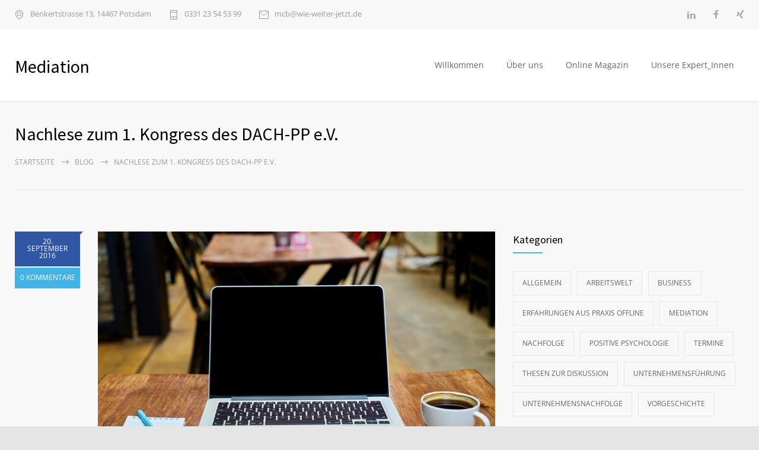

--- FILE ---
content_type: text/html; charset=UTF-8
request_url: https://starke-entscheidung-mediation.de/positive-psychologie/nachlese-zum-1-kongress-des-dach-pp-e-v
body_size: 17881
content:
<!DOCTYPE html>
<html lang="de">
		<head>
		<!--meta-->
		<meta http-equiv="content-type" content="text/html; charset=UTF-8" />
		<meta name="generator" content="WordPress 6.0.11" />
		<meta name="viewport" content="width=device-width, initial-scale=1, maximum-scale=1" />
		<meta name="description" content="" />
		<meta name="format-detection" content="telephone=no" />
		<!--style-->
		<link rel="alternate" type="application/rss+xml" title="RSS 2.0" href="https://starke-entscheidung-mediation.de/feed">
		<link rel="pingback" href="https://starke-entscheidung-mediation.de/xmlrpc.php" />
					<link rel="shortcut icon" href="https://starke-entscheidung-mediation.de/wp-content/themes/medicenter/images/favicon.ico" />
					<title>Nachlese zum 1. Kongress des DACH-PP e.V. &#8211; Starke Entscheidung Mediation</title>
<meta name='robots' content='max-image-preview:large' />

<link rel='dns-prefetch' href='//s.w.org' />
<link rel="alternate" type="application/rss+xml" title="Starke Entscheidung Mediation &raquo; Feed" href="https://starke-entscheidung-mediation.de/feed" />
<link rel="alternate" type="application/rss+xml" title="Starke Entscheidung Mediation &raquo; Kommentar-Feed" href="https://starke-entscheidung-mediation.de/comments/feed" />
<link rel="alternate" type="application/rss+xml" title="Starke Entscheidung Mediation &raquo; Nachlese zum 1. Kongress des DACH-PP e.V.-Kommentar-Feed" href="https://starke-entscheidung-mediation.de/positive-psychologie/nachlese-zum-1-kongress-des-dach-pp-e-v/feed" />
<script type="text/javascript">
window._wpemojiSettings = {"baseUrl":"https:\/\/s.w.org\/images\/core\/emoji\/14.0.0\/72x72\/","ext":".png","svgUrl":"https:\/\/s.w.org\/images\/core\/emoji\/14.0.0\/svg\/","svgExt":".svg","source":{"concatemoji":"https:\/\/starke-entscheidung-mediation.de\/wp-includes\/js\/wp-emoji-release.min.js?ver=6.0.11"}};
/*! This file is auto-generated */
!function(e,a,t){var n,r,o,i=a.createElement("canvas"),p=i.getContext&&i.getContext("2d");function s(e,t){var a=String.fromCharCode,e=(p.clearRect(0,0,i.width,i.height),p.fillText(a.apply(this,e),0,0),i.toDataURL());return p.clearRect(0,0,i.width,i.height),p.fillText(a.apply(this,t),0,0),e===i.toDataURL()}function c(e){var t=a.createElement("script");t.src=e,t.defer=t.type="text/javascript",a.getElementsByTagName("head")[0].appendChild(t)}for(o=Array("flag","emoji"),t.supports={everything:!0,everythingExceptFlag:!0},r=0;r<o.length;r++)t.supports[o[r]]=function(e){if(!p||!p.fillText)return!1;switch(p.textBaseline="top",p.font="600 32px Arial",e){case"flag":return s([127987,65039,8205,9895,65039],[127987,65039,8203,9895,65039])?!1:!s([55356,56826,55356,56819],[55356,56826,8203,55356,56819])&&!s([55356,57332,56128,56423,56128,56418,56128,56421,56128,56430,56128,56423,56128,56447],[55356,57332,8203,56128,56423,8203,56128,56418,8203,56128,56421,8203,56128,56430,8203,56128,56423,8203,56128,56447]);case"emoji":return!s([129777,127995,8205,129778,127999],[129777,127995,8203,129778,127999])}return!1}(o[r]),t.supports.everything=t.supports.everything&&t.supports[o[r]],"flag"!==o[r]&&(t.supports.everythingExceptFlag=t.supports.everythingExceptFlag&&t.supports[o[r]]);t.supports.everythingExceptFlag=t.supports.everythingExceptFlag&&!t.supports.flag,t.DOMReady=!1,t.readyCallback=function(){t.DOMReady=!0},t.supports.everything||(n=function(){t.readyCallback()},a.addEventListener?(a.addEventListener("DOMContentLoaded",n,!1),e.addEventListener("load",n,!1)):(e.attachEvent("onload",n),a.attachEvent("onreadystatechange",function(){"complete"===a.readyState&&t.readyCallback()})),(e=t.source||{}).concatemoji?c(e.concatemoji):e.wpemoji&&e.twemoji&&(c(e.twemoji),c(e.wpemoji)))}(window,document,window._wpemojiSettings);
</script>
<style type="text/css">
img.wp-smiley,
img.emoji {
	display: inline !important;
	border: none !important;
	box-shadow: none !important;
	height: 1em !important;
	width: 1em !important;
	margin: 0 0.07em !important;
	vertical-align: -0.1em !important;
	background: none !important;
	padding: 0 !important;
}
</style>
	<link rel='stylesheet' id='wp-block-library-css'  href='https://starke-entscheidung-mediation.de/wp-includes/css/dist/block-library/style.min.css?ver=6.0.11' type='text/css' media='all' />
<style id='wp-block-library-theme-inline-css' type='text/css'>
.wp-block-audio figcaption{color:#555;font-size:13px;text-align:center}.is-dark-theme .wp-block-audio figcaption{color:hsla(0,0%,100%,.65)}.wp-block-code{border:1px solid #ccc;border-radius:4px;font-family:Menlo,Consolas,monaco,monospace;padding:.8em 1em}.wp-block-embed figcaption{color:#555;font-size:13px;text-align:center}.is-dark-theme .wp-block-embed figcaption{color:hsla(0,0%,100%,.65)}.blocks-gallery-caption{color:#555;font-size:13px;text-align:center}.is-dark-theme .blocks-gallery-caption{color:hsla(0,0%,100%,.65)}.wp-block-image figcaption{color:#555;font-size:13px;text-align:center}.is-dark-theme .wp-block-image figcaption{color:hsla(0,0%,100%,.65)}.wp-block-pullquote{border-top:4px solid;border-bottom:4px solid;margin-bottom:1.75em;color:currentColor}.wp-block-pullquote__citation,.wp-block-pullquote cite,.wp-block-pullquote footer{color:currentColor;text-transform:uppercase;font-size:.8125em;font-style:normal}.wp-block-quote{border-left:.25em solid;margin:0 0 1.75em;padding-left:1em}.wp-block-quote cite,.wp-block-quote footer{color:currentColor;font-size:.8125em;position:relative;font-style:normal}.wp-block-quote.has-text-align-right{border-left:none;border-right:.25em solid;padding-left:0;padding-right:1em}.wp-block-quote.has-text-align-center{border:none;padding-left:0}.wp-block-quote.is-large,.wp-block-quote.is-style-large,.wp-block-quote.is-style-plain{border:none}.wp-block-search .wp-block-search__label{font-weight:700}:where(.wp-block-group.has-background){padding:1.25em 2.375em}.wp-block-separator.has-css-opacity{opacity:.4}.wp-block-separator{border:none;border-bottom:2px solid;margin-left:auto;margin-right:auto}.wp-block-separator.has-alpha-channel-opacity{opacity:1}.wp-block-separator:not(.is-style-wide):not(.is-style-dots){width:100px}.wp-block-separator.has-background:not(.is-style-dots){border-bottom:none;height:1px}.wp-block-separator.has-background:not(.is-style-wide):not(.is-style-dots){height:2px}.wp-block-table thead{border-bottom:3px solid}.wp-block-table tfoot{border-top:3px solid}.wp-block-table td,.wp-block-table th{padding:.5em;border:1px solid;word-break:normal}.wp-block-table figcaption{color:#555;font-size:13px;text-align:center}.is-dark-theme .wp-block-table figcaption{color:hsla(0,0%,100%,.65)}.wp-block-video figcaption{color:#555;font-size:13px;text-align:center}.is-dark-theme .wp-block-video figcaption{color:hsla(0,0%,100%,.65)}.wp-block-template-part.has-background{padding:1.25em 2.375em;margin-top:0;margin-bottom:0}
</style>
<style id='global-styles-inline-css' type='text/css'>
body{--wp--preset--color--black: #000000;--wp--preset--color--cyan-bluish-gray: #abb8c3;--wp--preset--color--white: #ffffff;--wp--preset--color--pale-pink: #f78da7;--wp--preset--color--vivid-red: #cf2e2e;--wp--preset--color--luminous-vivid-orange: #ff6900;--wp--preset--color--luminous-vivid-amber: #fcb900;--wp--preset--color--light-green-cyan: #7bdcb5;--wp--preset--color--vivid-green-cyan: #00d084;--wp--preset--color--pale-cyan-blue: #8ed1fc;--wp--preset--color--vivid-cyan-blue: #0693e3;--wp--preset--color--vivid-purple: #9b51e0;--wp--preset--color--medicenter-light-blue: #42B3E5;--wp--preset--color--medicenter-dark-blue: #3156A3;--wp--preset--color--medicenter-blue: #0384CE;--wp--preset--color--medicenter-green: #7CBA3D;--wp--preset--color--medicenter-orange: #FFA800;--wp--preset--color--medicenter-red: #F37548;--wp--preset--color--medicenter-turquoise: #00B6CC;--wp--preset--color--medicenter-violet: #9187C4;--wp--preset--gradient--vivid-cyan-blue-to-vivid-purple: linear-gradient(135deg,rgba(6,147,227,1) 0%,rgb(155,81,224) 100%);--wp--preset--gradient--light-green-cyan-to-vivid-green-cyan: linear-gradient(135deg,rgb(122,220,180) 0%,rgb(0,208,130) 100%);--wp--preset--gradient--luminous-vivid-amber-to-luminous-vivid-orange: linear-gradient(135deg,rgba(252,185,0,1) 0%,rgba(255,105,0,1) 100%);--wp--preset--gradient--luminous-vivid-orange-to-vivid-red: linear-gradient(135deg,rgba(255,105,0,1) 0%,rgb(207,46,46) 100%);--wp--preset--gradient--very-light-gray-to-cyan-bluish-gray: linear-gradient(135deg,rgb(238,238,238) 0%,rgb(169,184,195) 100%);--wp--preset--gradient--cool-to-warm-spectrum: linear-gradient(135deg,rgb(74,234,220) 0%,rgb(151,120,209) 20%,rgb(207,42,186) 40%,rgb(238,44,130) 60%,rgb(251,105,98) 80%,rgb(254,248,76) 100%);--wp--preset--gradient--blush-light-purple: linear-gradient(135deg,rgb(255,206,236) 0%,rgb(152,150,240) 100%);--wp--preset--gradient--blush-bordeaux: linear-gradient(135deg,rgb(254,205,165) 0%,rgb(254,45,45) 50%,rgb(107,0,62) 100%);--wp--preset--gradient--luminous-dusk: linear-gradient(135deg,rgb(255,203,112) 0%,rgb(199,81,192) 50%,rgb(65,88,208) 100%);--wp--preset--gradient--pale-ocean: linear-gradient(135deg,rgb(255,245,203) 0%,rgb(182,227,212) 50%,rgb(51,167,181) 100%);--wp--preset--gradient--electric-grass: linear-gradient(135deg,rgb(202,248,128) 0%,rgb(113,206,126) 100%);--wp--preset--gradient--midnight: linear-gradient(135deg,rgb(2,3,129) 0%,rgb(40,116,252) 100%);--wp--preset--duotone--dark-grayscale: url('#wp-duotone-dark-grayscale');--wp--preset--duotone--grayscale: url('#wp-duotone-grayscale');--wp--preset--duotone--purple-yellow: url('#wp-duotone-purple-yellow');--wp--preset--duotone--blue-red: url('#wp-duotone-blue-red');--wp--preset--duotone--midnight: url('#wp-duotone-midnight');--wp--preset--duotone--magenta-yellow: url('#wp-duotone-magenta-yellow');--wp--preset--duotone--purple-green: url('#wp-duotone-purple-green');--wp--preset--duotone--blue-orange: url('#wp-duotone-blue-orange');--wp--preset--font-size--small: 13px;--wp--preset--font-size--medium: 20px;--wp--preset--font-size--large: 36px;--wp--preset--font-size--x-large: 42px;}.has-black-color{color: var(--wp--preset--color--black) !important;}.has-cyan-bluish-gray-color{color: var(--wp--preset--color--cyan-bluish-gray) !important;}.has-white-color{color: var(--wp--preset--color--white) !important;}.has-pale-pink-color{color: var(--wp--preset--color--pale-pink) !important;}.has-vivid-red-color{color: var(--wp--preset--color--vivid-red) !important;}.has-luminous-vivid-orange-color{color: var(--wp--preset--color--luminous-vivid-orange) !important;}.has-luminous-vivid-amber-color{color: var(--wp--preset--color--luminous-vivid-amber) !important;}.has-light-green-cyan-color{color: var(--wp--preset--color--light-green-cyan) !important;}.has-vivid-green-cyan-color{color: var(--wp--preset--color--vivid-green-cyan) !important;}.has-pale-cyan-blue-color{color: var(--wp--preset--color--pale-cyan-blue) !important;}.has-vivid-cyan-blue-color{color: var(--wp--preset--color--vivid-cyan-blue) !important;}.has-vivid-purple-color{color: var(--wp--preset--color--vivid-purple) !important;}.has-black-background-color{background-color: var(--wp--preset--color--black) !important;}.has-cyan-bluish-gray-background-color{background-color: var(--wp--preset--color--cyan-bluish-gray) !important;}.has-white-background-color{background-color: var(--wp--preset--color--white) !important;}.has-pale-pink-background-color{background-color: var(--wp--preset--color--pale-pink) !important;}.has-vivid-red-background-color{background-color: var(--wp--preset--color--vivid-red) !important;}.has-luminous-vivid-orange-background-color{background-color: var(--wp--preset--color--luminous-vivid-orange) !important;}.has-luminous-vivid-amber-background-color{background-color: var(--wp--preset--color--luminous-vivid-amber) !important;}.has-light-green-cyan-background-color{background-color: var(--wp--preset--color--light-green-cyan) !important;}.has-vivid-green-cyan-background-color{background-color: var(--wp--preset--color--vivid-green-cyan) !important;}.has-pale-cyan-blue-background-color{background-color: var(--wp--preset--color--pale-cyan-blue) !important;}.has-vivid-cyan-blue-background-color{background-color: var(--wp--preset--color--vivid-cyan-blue) !important;}.has-vivid-purple-background-color{background-color: var(--wp--preset--color--vivid-purple) !important;}.has-black-border-color{border-color: var(--wp--preset--color--black) !important;}.has-cyan-bluish-gray-border-color{border-color: var(--wp--preset--color--cyan-bluish-gray) !important;}.has-white-border-color{border-color: var(--wp--preset--color--white) !important;}.has-pale-pink-border-color{border-color: var(--wp--preset--color--pale-pink) !important;}.has-vivid-red-border-color{border-color: var(--wp--preset--color--vivid-red) !important;}.has-luminous-vivid-orange-border-color{border-color: var(--wp--preset--color--luminous-vivid-orange) !important;}.has-luminous-vivid-amber-border-color{border-color: var(--wp--preset--color--luminous-vivid-amber) !important;}.has-light-green-cyan-border-color{border-color: var(--wp--preset--color--light-green-cyan) !important;}.has-vivid-green-cyan-border-color{border-color: var(--wp--preset--color--vivid-green-cyan) !important;}.has-pale-cyan-blue-border-color{border-color: var(--wp--preset--color--pale-cyan-blue) !important;}.has-vivid-cyan-blue-border-color{border-color: var(--wp--preset--color--vivid-cyan-blue) !important;}.has-vivid-purple-border-color{border-color: var(--wp--preset--color--vivid-purple) !important;}.has-vivid-cyan-blue-to-vivid-purple-gradient-background{background: var(--wp--preset--gradient--vivid-cyan-blue-to-vivid-purple) !important;}.has-light-green-cyan-to-vivid-green-cyan-gradient-background{background: var(--wp--preset--gradient--light-green-cyan-to-vivid-green-cyan) !important;}.has-luminous-vivid-amber-to-luminous-vivid-orange-gradient-background{background: var(--wp--preset--gradient--luminous-vivid-amber-to-luminous-vivid-orange) !important;}.has-luminous-vivid-orange-to-vivid-red-gradient-background{background: var(--wp--preset--gradient--luminous-vivid-orange-to-vivid-red) !important;}.has-very-light-gray-to-cyan-bluish-gray-gradient-background{background: var(--wp--preset--gradient--very-light-gray-to-cyan-bluish-gray) !important;}.has-cool-to-warm-spectrum-gradient-background{background: var(--wp--preset--gradient--cool-to-warm-spectrum) !important;}.has-blush-light-purple-gradient-background{background: var(--wp--preset--gradient--blush-light-purple) !important;}.has-blush-bordeaux-gradient-background{background: var(--wp--preset--gradient--blush-bordeaux) !important;}.has-luminous-dusk-gradient-background{background: var(--wp--preset--gradient--luminous-dusk) !important;}.has-pale-ocean-gradient-background{background: var(--wp--preset--gradient--pale-ocean) !important;}.has-electric-grass-gradient-background{background: var(--wp--preset--gradient--electric-grass) !important;}.has-midnight-gradient-background{background: var(--wp--preset--gradient--midnight) !important;}.has-small-font-size{font-size: var(--wp--preset--font-size--small) !important;}.has-medium-font-size{font-size: var(--wp--preset--font-size--medium) !important;}.has-large-font-size{font-size: var(--wp--preset--font-size--large) !important;}.has-x-large-font-size{font-size: var(--wp--preset--font-size--x-large) !important;}
</style>
<link rel='stylesheet' id='betterdocs-fontawesome-frontend-css'  href='https://starke-entscheidung-mediation.de/wp-content/plugins/betterdocs/admin/assets/css/font-awesome5.css?ver=2.0.14' type='text/css' media='all' />
<link rel='stylesheet' id='ssa-styles-css'  href='https://starke-entscheidung-mediation.de/wp-content/plugins/simply-schedule-appointments/assets/css/ssa-styles.css?ver=1.5.8.3' type='text/css' media='all' />
<link rel='stylesheet' id='reset-css'  href='https://starke-entscheidung-mediation.de/wp-content/themes/medicenter/style/reset.css?ver=6.0.11' type='text/css' media='all' />
<link rel='stylesheet' id='superfish-css'  href='https://starke-entscheidung-mediation.de/wp-content/themes/medicenter/style/superfish.css?ver=6.0.11' type='text/css' media='all' />
<link rel='stylesheet' id='prettyPhoto-css'  href='https://starke-entscheidung-mediation.de/wp-content/themes/medicenter/style/prettyPhoto.css?ver=6.0.11' type='text/css' media='all' />
<link rel='stylesheet' id='jquery-qtip-css'  href='https://starke-entscheidung-mediation.de/wp-content/themes/medicenter/style/jquery.qtip.css?ver=6.0.11' type='text/css' media='all' />
<link rel='stylesheet' id='odometer-css'  href='https://starke-entscheidung-mediation.de/wp-content/themes/medicenter/style/odometer-theme-default.css?ver=6.0.11' type='text/css' media='all' />
<link rel='stylesheet' id='parent-style-css'  href='https://starke-entscheidung-mediation.de/wp-content/themes/medicenter/style.css?ver=6.0.11' type='text/css' media='all' />
<link rel='stylesheet' id='google-font-source-sans-pro-css'  href='https://starke-entscheidung-mediation.de/wp-content/uploads/omgf/google-font-source-sans-pro/google-font-source-sans-pro.css?ver=1660221414' type='text/css' media='all' />
<link rel='stylesheet' id='google-font-open-sans-css'  href='https://starke-entscheidung-mediation.de/wp-content/uploads/omgf/google-font-open-sans/google-font-open-sans.css?ver=1660221414' type='text/css' media='all' />
<link rel='stylesheet' id='google-font-pt-serif-css'  href='https://starke-entscheidung-mediation.de/wp-content/uploads/omgf/google-font-pt-serif/google-font-pt-serif.css?ver=1660221414' type='text/css' media='all' />
<link rel='stylesheet' id='animations-css'  href='https://starke-entscheidung-mediation.de/wp-content/themes/medicenter/style/animations.css?ver=6.0.11' type='text/css' media='all' />
<link rel='stylesheet' id='main-style-css'  href='https://starke-entscheidung-mediation.de/wp-content/themes/medicenter-child/style.css?ver=6.0.11' type='text/css' media='all' />
<link rel='stylesheet' id='responsive-css'  href='https://starke-entscheidung-mediation.de/wp-content/themes/medicenter/style/responsive.css?ver=6.0.11' type='text/css' media='all' />
<link rel='stylesheet' id='mc-features-css'  href='https://starke-entscheidung-mediation.de/wp-content/themes/medicenter/fonts/features/style.css?ver=6.0.11' type='text/css' media='all' />
<link rel='stylesheet' id='mc-template-css'  href='https://starke-entscheidung-mediation.de/wp-content/themes/medicenter/fonts/template/style.css?ver=6.0.11' type='text/css' media='all' />
<link rel='stylesheet' id='mc-social-css'  href='https://starke-entscheidung-mediation.de/wp-content/themes/medicenter/fonts/social/style.css?ver=6.0.11' type='text/css' media='all' />
<link rel='stylesheet' id='custom-css'  href='https://starke-entscheidung-mediation.de/wp-content/themes/medicenter/custom.css?ver=6.0.11' type='text/css' media='all' />
<script type='text/javascript' src='https://starke-entscheidung-mediation.de/wp-includes/js/jquery/jquery.min.js?ver=3.6.0' id='jquery-core-js'></script>
<script type='text/javascript' src='https://starke-entscheidung-mediation.de/wp-includes/js/jquery/jquery-migrate.min.js?ver=3.3.2' id='jquery-migrate-js'></script>
<link rel="https://api.w.org/" href="https://starke-entscheidung-mediation.de/wp-json/" /><link rel="alternate" type="application/json" href="https://starke-entscheidung-mediation.de/wp-json/wp/v2/posts/712" /><link rel="EditURI" type="application/rsd+xml" title="RSD" href="https://starke-entscheidung-mediation.de/xmlrpc.php?rsd" />
<link rel="wlwmanifest" type="application/wlwmanifest+xml" href="https://starke-entscheidung-mediation.de/wp-includes/wlwmanifest.xml" /> 
<meta name="generator" content="WordPress 6.0.11" />
<link rel="canonical" href="https://starke-entscheidung-mediation.de/positive-psychologie/nachlese-zum-1-kongress-des-dach-pp-e-v" />
<link rel='shortlink' href='https://starke-entscheidung-mediation.de/?p=712' />
<link rel="alternate" type="application/json+oembed" href="https://starke-entscheidung-mediation.de/wp-json/oembed/1.0/embed?url=https%3A%2F%2Fstarke-entscheidung-mediation.de%2Fpositive-psychologie%2Fnachlese-zum-1-kongress-des-dach-pp-e-v" />
<link rel="alternate" type="text/xml+oembed" href="https://starke-entscheidung-mediation.de/wp-json/oembed/1.0/embed?url=https%3A%2F%2Fstarke-entscheidung-mediation.de%2Fpositive-psychologie%2Fnachlese-zum-1-kongress-des-dach-pp-e-v&#038;format=xml" />
	<style>
		.betterdocs-wraper.betterdocs-main-wraper {
						background-color: #ffffff;		
																				}
		.betterdocs-archive-wrap.betterdocs-archive-main {
			padding-top: 50px;
			padding-bottom: 50px;
			padding-left: 0px;
			padding-right: 0px;
		}
		.betterdocs-archive-wrap.betterdocs-archive-main {
			width: 100%;
			max-width: 1600px;
		}
		.betterdocs-categories-wrap.single-kb.layout-masonry .docs-single-cat-wrap {
			margin-bottom: 15px;
		}
		.betterdocs-categories-wrap.single-kb.layout-flex .docs-single-cat-wrap {
			margin: 15px; 
		}
		.betterdocs-categories-wrap.single-kb .docs-single-cat-wrap .docs-cat-title-wrap { 
			padding-top: 20px; 
		}

		.betterdocs-categories-wrap.single-kb .docs-single-cat-wrap .docs-cat-title-wrap, 
		.betterdocs-archive-main .docs-item-container { 
			padding-right: 20px;
			padding-left: 20px;  
		}
		.betterdocs-archive-main .docs-item-container { 
			padding-bottom: 20px; 
		}
		.betterdocs-categories-wrap.betterdocs-category-box.layout-2.single-kb .docs-single-cat-wrap,
		.betterdocs-categories-wrap.single-kb .docs-single-cat-wrap.docs-cat-list-2-box {
			padding-top: 20px; 
			padding-right: 20px;
			padding-left: 20px; 
			padding-bottom: 20px; 
		}
        		.betterdocs-categories-wrap.betterdocs-category-box .docs-single-cat-wrap p{
						color: #566e8b;
					}
		.betterdocs-categories-wrap.single-kb .docs-single-cat-wrap,
		.betterdocs-categories-wrap.single-kb .docs-single-cat-wrap .docs-cat-title-wrap {
						border-top-left-radius: 5px;
									border-top-right-radius: 5px;
					}
		.betterdocs-categories-wrap.single-kb .docs-single-cat-wrap,
		.betterdocs-categories-wrap.single-kb .docs-single-cat-wrap .docs-item-container {
						border-bottom-right-radius: 5px;
									border-bottom-left-radius: 5px;
					}
		.betterdocs-category-list .betterdocs-categories-wrap .docs-single-cat-wrap,
		.betterdocs-category-box.white-bg .docs-single-cat-wrap,
		.betterdocs-categories-wrap.white-bg .docs-single-cat-wrap {
						background-color: #fff;
					}
		.betterdocs-category-box.single-kb.ash-bg .docs-single-cat-wrap {
						background-color: #f8f8fc;
					}
		.betterdocs-category-box.single-kb .docs-single-cat-wrap:hover,
		.betterdocs-categories-wrap.single-kb.white-bg .docs-single-cat-wrap.docs-cat-list-2-box:hover {
						background-color: #fff;
					}
		.betterdocs-category-box.single-kb .docs-single-cat-wrap img {
						margin-bottom: 20px;
					}
		.betterdocs-category-box.single-kb .docs-single-cat-wrap .docs-cat-title,
		.pro-layout-4.single-kb .docs-cat-list-2-box-content .docs-cat-title {
						margin-bottom: 15px;
					}
		.betterdocs-category-box.single-kb .docs-single-cat-wrap p {
						margin-bottom: 15px;
					}
		.betterdocs-category-box.single-kb .docs-single-cat-wrap span {
					}
		.docs-cat-title img {
			height: 32px; 
		}
		.betterdocs-category-box.single-kb .docs-single-cat-wrap img { 
			height: 80px; 
		}
		.single-kb .docs-cat-title-inner .docs-cat-heading,
		.betterdocs-category-box.single-kb .docs-single-cat-wrap .docs-cat-title,
		.single-kb .docs-cat-list-2-box .docs-cat-title,
		.single-kb .docs-cat-list-2-items .docs-cat-title {
			font-size: 20px;
		}
        .single-kb .docs-cat-title-inner .docs-cat-heading {
			color: #528ffe; 
		}
		.betterdocs-category-box.single-kb .docs-single-cat-wrap .docs-cat-title,
		.single-kb .docs-cat-list-2 .docs-cat-title {
			color: #333333;
		}
				.docs-cat-title-wrap .docs-cat-title-inner {
			border-color: #528ffe; 
			padding-bottom: 20px;
		}
		.docs-cat-title-inner .docs-item-count span {
			color: #ffffff; 
			font-size: 15px;
		}
		.betterdocs-category-box.single-kb .docs-single-cat-wrap span,
		.single-kb .docs-cat-list-2-box .title-count span {
			color: #707070; 
			font-size: 15px;
		}
		.betterdocs-categories-wrap.single-kb .docs-cat-title-wrap .docs-item-count span {
			font-size: 15px;
			color: #ffffff; 
		}
		.betterdocs-categories-wrap .docs-item-count {
			background-color: #528ffe; 
		}

		.betterdocs-categories-wrap.single-kb .docs-cat-title-inner span {
			background-color: rgba(82,143,254,0.44);
			border-color: #ffffff;
			border-style: none;
			width: 30px; 
			height: 30px;
			border-top-width: 0px;
			border-right-width: 0px;
			border-bottom-width: 0px;
			border-left-width: 0px;
		}
		.betterdocs-categories-wrap.single-kb .docs-item-container ul {
			background-color: rgba(255,255,255,0);
			padding-top: 0px;
			padding-bottom: 0px;
			padding-right: 0px;
			padding-left: 0px;
		}
		.betterdocs-categories-wrap.single-kb .docs-item-container {
			background-color: #ffffff;
		}
		.betterdocs-categories-wrap.single-kb .docs-item-container li,
		.betterdocs-categories-wrap.single-kb .docs-item-container .docs-sub-cat-title,
        .betterdocs-popular-list.single-kb ul li {
			margin-top: 10px;
			margin-right: 10px;
			margin-left: 10px;
		}
        .betterdocs-categories-wrap.single-kb .docs-item-container li,
        .betterdocs-popular-list.single-kb ul li {
            margin-bottom: 10px;
			padding-top: 0px;
			padding-right: 0px;
			padding-bottom: 0px;
			padding-left: 0px;
        }
		.betterdocs-categories-wrap.single-kb .docs-item-container li svg {
			fill: #566e8b;
			font-size: 15px;
            min-width: 15px;
		}
        .betterdocs-popular-list.single-kb ul li svg {
			font-size: 15px;
            min-width: 15px;
		}
        .betterdocs-popular-list.single-kb ul li svg path {
			fill: #566e8b;
		}
		.betterdocs-categories-wrap.single-kb li a,
        .betterdocs-popular-list.single-kb ul li a {
			color: #566e8b;
			font-size: 15px;
		}
				.betterdocs-categories-wrap.single-kb .docs-item-container .docs-sub-cat li a {
			color: #566e8b;
		}
						.betterdocs-categories-wrap.single-kb .docs-item-container .docs-sub-cat li a:hover {
			color: #566e8b;
		}
						.betterdocs-categories-wrap.single-kb .docs-item-container .docs-sub-cat li svg {
			fill: #566e8b;
		}
				.betterdocs-categories-wrap.single-kb li a:hover,
        .betterdocs-popular-list.single-kb ul li a:hover {
			color: #566e8b;
		}
		.betterdocs-categories-wrap.single-kb .docs-item-container .docs-sub-cat-title svg {
			fill: #566e8b;
			font-size: 15px;
		}
		.betterdocs-categories-wrap.single-kb .docs-sub-cat-title a {
			color: #566e8b;
			font-size: 17px;
		}
		.betterdocs-categories-wrap.single-kb .docs-sub-cat-title a:hover {
			color: #566e8b;
		}
		.docs-item-container .docs-cat-link-btn, .docs-item-container .docs-cat-link-btn:visited {
			background-color: #ffffff;
			font-size: 16px;
			color: #528ffe;
			border-color: #528ffe;
			border-top-left-radius: 50px;
			border-top-right-radius: 50px;
			border-bottom-right-radius: 50px;
			border-bottom-left-radius: 50px;
			padding-top: 10px;
			padding-right: 20px;
			padding-bottom: 10px;
			padding-left: 20px;
			border-width: 1px;
		}

		.docs-item-container .docs-cat-link-btn{
			border-width: 1px;
		}
		.docs-item-container .docs-cat-link-btn:hover {
			background-color: #528ffe;
			color: #fff;
			border-color: #528ffe;
		}
		.docs-single-cat-wrap .docs-item-container .docs-cat-link-btn {
			margin-top: 10px;
			margin-bottom: 10px;
			margin-left: 20px;
			margin-right: 20px;
		}
		.betterdocs-single-bg .betterdocs-content-area, .betterdocs-single-bg .betterdocs-content-full {
			background-color: rgba(255,255,255,0);	
				
														}
		.betterdocs-single-wraper .betterdocs-content-area {
			padding-top: 30px;
			padding-right: 25px;
			padding-bottom: 30px;
			padding-left: 25px;
		}
		.betterdocs-single-wraper .betterdocs-content-area .docs-single-main {
			padding-top: 20px;
			padding-right: 20px;
			padding-bottom: 20px;
			padding-left: 20px;
		}
		.betterdocs-single-layout4 .betterdocs-content-full {
			padding-top: 30px;
			padding-right: 25px;
			padding-bottom: 30px;
			padding-left: 25px;
		}
		.betterdocs-single-layout4 .betterdocs-content-full{
			background-color: rgba(255,255,255,0);	
				
														}
		.betterdocs-single-layout5 .betterdocs-content-full {
			padding-top: 30px;
			padding-right: 25px;
			padding-bottom: 30px;
			padding-left: 25px;
		}
		.betterdocs-single-layout5 .betterdocs-content-full {
			background-color: rgba(255,255,255,0);	
				
														}
		.betterdocs-single-layout2 .docs-content-full-main .doc-single-content-wrapper {
			padding-top: 0px;
			padding-right: 0px;
			padding-bottom: 0px;
			padding-left: 0px;
		}
		.betterdocs-single-layout3 .docs-content-full-main .doc-single-content-wrapper {
			padding-top: 0px;
			padding-right: 0px;
			padding-bottom: 0px;
			padding-left: 0px;
		}
		.docs-single-title .betterdocs-entry-title {
			font-size: 36px;
			color: #3f5876;
		}
		.betterdocs-breadcrumb .betterdocs-breadcrumb-item a {
			font-size: 16px;
			color: #566e8b;
		}
		.betterdocs-breadcrumb .betterdocs-breadcrumb-list .betterdocs-breadcrumb-item a:hover {
			color: #566e8b;
		}
		.betterdocs-breadcrumb .breadcrumb-delimiter {
			color: #566e8b;
		}
		.betterdocs-breadcrumb-item.current span {
			font-size: 16px;
			color: #528fff;
		}
		.betterdocs-toc {
			background-color: #fff;
			padding-top: 20px;
			padding-right: 25px;
			padding-bottom: 20px;
			padding-left: 20px;
			margin-top: 0px;
			margin-right: 0px;
			margin-bottom: 0px;
			margin-left: 0px;
		}
		.betterdocs-entry-content .betterdocs-toc {
			margin-bottom: 20px;
		}
		.sticky-toc-container {
			width: 320px;
		}
		.sticky-toc-container.toc-sticky {
			z-index: 2;
			margin-top: 0px;
		}
		.betterdocs-toc > .toc-title {
			color: #3f5876;
			font-size: 18px;
		}
		.betterdocs-entry-content .betterdocs-toc.collapsible-sm .angle-icon {
			color: #3f5876;
		}
		.betterdocs-toc > .toc-list a {
			color: #566e8b;
			font-size: 14px;
			margin-top: 5px;
			margin-right: 0px;
			margin-bottom: 5px;
			margin-left: 0px;
		}
		.betterdocs-toc > .toc-list li a:before {
			font-size: 12px;
			color: #566e8b;
		}
		.betterdocs-toc > .toc-list li:before {
			padding-top: 5px;
		}
		.betterdocs-toc > .toc-list a:hover {
			color: #528fff;
		}
		.feedback-form-link .feedback-form-icon svg, .feedback-form-link .feedback-form-icon img {
			width: 26px;
		}
		.betterdocs-toc > .toc-list a.active,
        .betterdocs-toc > .toc-list a.active:before {
			color: #528fff;
		}
        .betterdocs-toc > .toc-list a.active:after {
            background-color: #528fff;
        }
		.betterdocs-content {
			color: #4d4d4d;
			font-size: 16px;
		}
		.betterdocs-social-share .betterdocs-social-share-heading h5 {
			color: #566e8b;
		}
		.betterdocs-entry-footer .feedback-form-link {
			color: #566e8b;
			font-size: 15px;
		}
		.betterdocs-entry-footer .feedback-update-form .feedback-form-link:hover {
			color: #566e8b;
		}
        .betterdocs-entry-footer .feedback-form .modal-content .feedback-form-title {
            color: #3f5876;
            font-size: 21px;
        }
		.docs-navigation a {
			color: #3f5876;
			font-size: 16px;
		}
		.docs-navigation a:hover {
			color: #3f5876;
		}
		.docs-navigation a svg{
			fill: #5edf8e;
			min-width: 16px;
			width: 16px;
		}
		.betterdocs-entry-footer .update-date{
			color: #566e8b;
			font-size: 14px;
		}
		.betterdocs-credit p{
			color: #201d3a;
			font-size: 14px;
		}
		.betterdocs-credit p a{
			color: #528fff;
		}
		.betterdocs-sidebar-content.betterdocs-category-sidebar .betterdocs-categories-wrap,
		.betterdocs-category-wraper .betterdocs-full-sidebar-left {
			background-color: #ffffff;
		}
		.betterdocs-single-layout1 .betterdocs-sidebar-content .betterdocs-categories-wrap {
						border-top-left-radius: 5px;
									border-top-right-radius: 5px;
									border-bottom-right-radius: 5px;
									border-bottom-left-radius: 5px;
					}
		.betterdocs-sidebar-content.betterdocs-category-sidebar .docs-single-cat-wrap .docs-cat-title-wrap {
			background-color: #ffffff;
		}
		.betterdocs-sidebar-content.betterdocs-category-sidebar .docs-cat-title img {
			height: 24px;
		}
		.betterdocs-sidebar-content.betterdocs-category-sidebar .docs-cat-title-inner .docs-cat-heading{
			color: #3f5876;
			font-size: 16px;
		}
		.betterdocs-sidebar-content.betterdocs-category-sidebar .docs-cat-title-inner .docs-cat-heading:hover {
			color: #3f5876 !important;
		}
		.betterdocs-sidebar-content.betterdocs-category-sidebar .docs-cat-title-inner .cat-list-arrow-down {
			color: #3f5876;
		}
		.betterdocs-sidebar-content.betterdocs-category-sidebar .docs-single-cat-wrap .active-title .docs-cat-title-inner .docs-cat-heading,
		.betterdocs-sidebar-content.betterdocs-category-sidebar .active-title .docs-cat-title-inner .docs-cat-heading,
		.betterdocs-category-wraper .betterdocs-full-sidebar-left .docs-cat-title-wrap::after {
			color: #3f5876;
		}
		.betterdocs-sidebar-content.betterdocs-category-sidebar .docs-item-count {
			background-color: #528ffe;
		}
		.betterdocs-sidebar-content.betterdocs-category-sidebar .docs-item-count span {
			background-color: rgba(82, 143, 255, 0.2);
			color: #ffffff;
			font-size: 12px;
		}
		.betterdocs-sidebar-content.betterdocs-category-sidebar .betterdocs-categories-wrap .docs-single-cat-wrap {
			margin-top: 5px;
			margin-right: 0px;
			margin-bottom: 5px;
			margin-left: 0px;
		}
		.betterdocs-sidebar-content.betterdocs-category-sidebar .betterdocs-categories-wrap, .betterdocs-full-sidebar-left .betterdocs-categories-wrap {
			padding-top: 0px;
			padding-right: 0px;
			padding-bottom: 0px;
			padding-left: 0px;
		}
		.betterdocs-sidebar-content.betterdocs-category-sidebar .betterdocs-categories-wrap .docs-single-cat-wrap .docs-cat-title-wrap {
			padding-top: 10px;
			padding-right: 15px;
			padding-bottom: 10px;
			padding-left: 15px;
		}
		.betterdocs-single-layout2 .betterdocs-full-sidebar-left .betterdocs-sidebar-content .betterdocs-categories-wrap .docs-cat-title-inner {
						background-color: #ffffff;		
						padding-top: 10px;
			padding-right: 15px;
			padding-bottom: 10px;
			padding-left: 15px;
		}
		.betterdocs-sidebar-content.betterdocs-category-sidebar .docs-item-container{
			background-color: #ffffff;
		}
		.betterdocs-sidebar-content.betterdocs-category-sidebar .docs-single-cat-wrap .docs-cat-title-wrap.active-title{
			background-color: rgba(90, 148, 255, .1);
			border-color: #528fff;
		}
		.betterdocs-sidebar-content.betterdocs-category-sidebar .betterdocs-categories-wrap .docs-item-container li {
			padding-left: 0;
			margin-top: 10px;
			margin-right: 10px;
			margin-bottom: 10px;
			margin-left: 10px;
		}
		.betterdocs-single-layout2 .betterdocs-sidebar-content .betterdocs-categories-wrap .docs-item-container li {
			margin-right: 0 !important;
		}
		.betterdocs-sidebar-content.betterdocs-category-sidebar .betterdocs-categories-wrap li a {
			color: #566e8b;
			font-size: 14px;
		}
		.betterdocs-sidebar-content.betterdocs-category-sidebar .betterdocs-categories-wrap li a:hover {
			color: #528fff;
		}
		.betterdocs-sidebar-content.betterdocs-category-sidebar .betterdocs-categories-wrap li svg {
			fill: #566e8b;
			font-size: 14px;
		}
        .betterdocs-sidebar-content .betterdocs-categories-wrap li a.active,
        .betterdocs-sidebar-content .betterdocs-categories-wrap li.sub-list a.active {
            color: #528fff;
        }
		.betterdocs-category-wraper.betterdocs-single-wraper{
																				}	
		.betterdocs-category-wraper.betterdocs-single-wraper .docs-listing-main .docs-category-listing{
						background-color: #ffffff;
						margin-top: 0px;
			margin-right: 0px;
			margin-bottom: 0px;
			margin-left: 0px;
			padding-top: 30px;
			padding-right: 30px;
			padding-bottom: 30px;
			padding-left: 30px;
			border-radius: 5px;
		}
		.betterdocs-category-wraper .docs-category-listing .docs-cat-title .docs-cat-heading {
			color: #566e8b;
			font-size: 20px;
			margin-top: 0px;
			margin-right: 0px;
			margin-bottom: 20px;
			margin-left: 0px;
		}
		.betterdocs-category-wraper .docs-category-listing .docs-cat-title p {
			color: #566e8b;
			font-size: 14px;
			margin-top: 0px;
			margin-right: 0px;
			margin-bottom: 20px;
			margin-left: 0px;
		}
		.betterdocs-category-wraper .docs-listing-main .docs-category-listing .docs-list ul li, 
		.betterdocs-category-wraper .docs-listing-main .docs-category-listing .docs-list .docs-sub-cat-title {
			margin-top: 10px;
			margin-right: 0px;
			margin-bottom: 10px;
			margin-left: 0px;
		}
		.betterdocs-category-wraper .docs-listing-main .docs-category-listing .docs-list ul li svg {
			fill: #566e8b;
			font-size: 16px;
            min-width: 16px;
		}
		.betterdocs-category-wraper .docs-listing-main .docs-category-listing .docs-list ul li a {
			color: #566e8b;
			font-size: 14px;
		}
		.betterdocs-category-wraper .docs-listing-main .docs-category-listing .docs-list ul li a:hover {
			color: #528ffe;
		}
				.betterdocs-category-wraper .docs-listing-main .docs-category-listing .docs-list .docs-sub-cat li a {
			color: #566e8b;
		}
						.betterdocs-category-wraper .docs-listing-main .docs-category-listing .docs-list .docs-sub-cat li a:hover {
			color: #566e8b;
		}
						.betterdocs-category-wraper .docs-listing-main .docs-category-listing .docs-list .docs-sub-cat li svg {
			fill: #566e8b;
		}
				.betterdocs-category-wraper .docs-listing-main .docs-category-listing .docs-list .docs-sub-cat-title svg {
			fill: #566e8b;
			font-size: 15px;
		}
		.betterdocs-category-wraper .docs-listing-main .docs-category-listing .docs-list .docs-sub-cat-title a {
			color: #566e8b;
			font-size: 17px;
		}
		.betterdocs-category-wraper .docs-listing-main .docs-category-listing .docs-list .docs-sub-cat-title a:hover {
			color: #566e8b;
		}

		.betterdocs-search-form-wrap{
						background-color: #f7f7f7;
																		padding-top: 50px;
			padding-right: 20px;
			padding-bottom: 50px;
			padding-left: 20px;
			margin-top:0px;
			margin-right:0px;
			margin-bottom:0px;
			margin-left:0px;
					}
		.betterdocs-search-heading h2 {
			line-height: 1.2;
			font-size: 40px;
			color: #566e8b;
			margin-top: 0px;
			margin-right: 0px;
			margin-bottom: 20px;
			margin-left: 0px;
		}
		.betterdocs-search-heading h3 {
			line-height: 1.2;
			font-size: 16px;
			color: #566e8b;
			margin-top: 0px;
			margin-right: 0px;
			margin-bottom: 20px;
			margin-left: 0px;
		}
		.betterdocs-searchform {
			background-color: #ffffff;
			border-radius: 8px;
			padding-top: 22px;
			padding-right: 15px;
			padding-bottom: 22px;
			padding-left: 15px;
		}
		.betterdocs-searchform .betterdocs-search-field {
			font-size: 16px;
			color: #595959;
		}	
		.betterdocs-searchform .betterdocs-search-field:focus{
			color: #595959;
		}
		.betterdocs-searchform .betterdocs-search-field::placeholder{
			color: #595959;
		}
		.betterdocs-searchform svg.docs-search-icon {
			fill: #444b54;
			height: 30px;
		}
		.docs-search-close path.close-line {
			fill: #ff697b;	
		}
		.docs-search-close path.close-border {
			fill: #444b54;	
		}
		.docs-search-loader {
			stroke: #444b54;	
		}
		.betterdocs-searchform svg.docs-search-icon:hover {
			fill: #444b54;
		}
		.betterdocs-live-search .docs-search-result {
			width: 100%;
			max-width: 800px;
			background-color: #fff;
			border-color: #f1f1f1;
		}
		.betterdocs-search-result-wrap::before {
			border-color: transparent transparent #fff;
		}
		.betterdocs-live-search .docs-search-result li {
			border-color: #f5f5f5;
		}
		.betterdocs-live-search .docs-search-result li a {
			font-size: 16px;
			padding-top: 10px;
			padding-right: 10px;
			padding-bottom: 10px;
			padding-left: 10px;
		}
		.betterdocs-live-search .docs-search-result li a .betterdocs-search-title {
			color: #444444;
		}

		.betterdocs-live-search .docs-search-result li a .betterdocs-search-category{
			color: #444444;
		}

		.betterdocs-live-search .docs-search-result li:hover {
			background-color: #f5f5f5;
		}
		.betterdocs-live-search .docs-search-result li a span:hover {
			color: #444444;
		}
		.betterdocs-category-box.pro-layout-3 .docs-single-cat-wrap img,
		.docs-cat-list-2-box img {
			margin-right: 20px;
		}
		.betterdocs-wraper.betterdocs-category-list-2 .betterdocs-search-form-wrap {
			padding-bottom: 130px;
		}
	</style>
	<!--<script>
		jQuery(document).ready(function() {
			var masonryGrid = jQuery(".betterdocs-categories-wrap.layout-masonry");
			var columnPerGrid = jQuery(".betterdocs-categories-wrap.layout-masonry").attr('data-column');
			var masonryItem = jQuery(".betterdocs-categories-wrap.layout-masonry .docs-single-cat-wrap");
			var doc_page_column_space = ;
			var total_margin = columnPerGrid * doc_page_column_space;
			if (masonryGrid.length) {
				masonryItem.css("width", "calc((100% - "+total_margin+"px) / "+parseInt(columnPerGrid)+")");
				masonryGrid.masonry({
					itemSelector: ".docs-single-cat-wrap",
					percentPosition: true,
					gutter: doc_page_column_space
				});
			}
		});
	</script>-->
    <!-- Analytics by WP Statistics v13.2.4 - https://wp-statistics.com/ -->
<meta name="generator" content="Powered by WPBakery Page Builder - drag and drop page builder for WordPress."/>
<meta name="generator" content="Powered by Slider Revolution 6.5.7 - responsive, Mobile-Friendly Slider Plugin for WordPress with comfortable drag and drop interface." />
<script type="text/javascript">function setREVStartSize(e){
			//window.requestAnimationFrame(function() {				 
				window.RSIW = window.RSIW===undefined ? window.innerWidth : window.RSIW;	
				window.RSIH = window.RSIH===undefined ? window.innerHeight : window.RSIH;	
				try {								
					var pw = document.getElementById(e.c).parentNode.offsetWidth,
						newh;
					pw = pw===0 || isNaN(pw) ? window.RSIW : pw;
					e.tabw = e.tabw===undefined ? 0 : parseInt(e.tabw);
					e.thumbw = e.thumbw===undefined ? 0 : parseInt(e.thumbw);
					e.tabh = e.tabh===undefined ? 0 : parseInt(e.tabh);
					e.thumbh = e.thumbh===undefined ? 0 : parseInt(e.thumbh);
					e.tabhide = e.tabhide===undefined ? 0 : parseInt(e.tabhide);
					e.thumbhide = e.thumbhide===undefined ? 0 : parseInt(e.thumbhide);
					e.mh = e.mh===undefined || e.mh=="" || e.mh==="auto" ? 0 : parseInt(e.mh,0);		
					if(e.layout==="fullscreen" || e.l==="fullscreen") 						
						newh = Math.max(e.mh,window.RSIH);					
					else{					
						e.gw = Array.isArray(e.gw) ? e.gw : [e.gw];
						for (var i in e.rl) if (e.gw[i]===undefined || e.gw[i]===0) e.gw[i] = e.gw[i-1];					
						e.gh = e.el===undefined || e.el==="" || (Array.isArray(e.el) && e.el.length==0)? e.gh : e.el;
						e.gh = Array.isArray(e.gh) ? e.gh : [e.gh];
						for (var i in e.rl) if (e.gh[i]===undefined || e.gh[i]===0) e.gh[i] = e.gh[i-1];
											
						var nl = new Array(e.rl.length),
							ix = 0,						
							sl;					
						e.tabw = e.tabhide>=pw ? 0 : e.tabw;
						e.thumbw = e.thumbhide>=pw ? 0 : e.thumbw;
						e.tabh = e.tabhide>=pw ? 0 : e.tabh;
						e.thumbh = e.thumbhide>=pw ? 0 : e.thumbh;					
						for (var i in e.rl) nl[i] = e.rl[i]<window.RSIW ? 0 : e.rl[i];
						sl = nl[0];									
						for (var i in nl) if (sl>nl[i] && nl[i]>0) { sl = nl[i]; ix=i;}															
						var m = pw>(e.gw[ix]+e.tabw+e.thumbw) ? 1 : (pw-(e.tabw+e.thumbw)) / (e.gw[ix]);					
						newh =  (e.gh[ix] * m) + (e.tabh + e.thumbh);
					}
					var el = document.getElementById(e.c);
					if (el!==null && el) el.style.height = newh+"px";					
					el = document.getElementById(e.c+"_wrapper");
					if (el!==null && el) {
						el.style.height = newh+"px";
						el.style.display = "block";
					}
				} catch(e){
					console.log("Failure at Presize of Slider:" + e)
				}					   
			//});
		  };</script>
<noscript><style> .wpb_animate_when_almost_visible { opacity: 1; }</style></noscript>		<!--custom style-->
<style type="text/css">
	</style>	</head>
	<body data-rsssl=1 class="post-template-default single single-post postid-712 single-format-standard wpb-js-composer js-comp-ver-6.7.0 vc_responsive">
		<div class="site-container fullwidth">
							<div class="header-top-sidebar-container">
					<div class="header-top-sidebar clearfix">
									<div class="textwidget"><div style='padding: 17px 0;' class='clearfix'>
<ul class='thin-list'>
<li>
<span class="header-icon template-location">Benkertstrasse 13, 14467 Potsdam</span>
</li>
<li>
<a href="tel:0331 23 54 53 99" class="header-icon template-phone">0331 23 54 53 99</a>
</li>
<li>
<a href="mailto:mcb@wie-weiter-jetzt.de" class="header-icon template-mail">mcb@wie-weiter-jetzt.de</a>
</li>
</ul>

<div class="icons-list">
<a href="https://twitter.com/QuanticaLabs" target="_blank" class="icon-single mc-icon social-linkedin" rel="noopener"></a>
<a href="https://www.facebook.com/QuanticaLabs/" target="_blank" class="icon-single mc-icon social-facebook" rel="noopener"></a>
<a href="https://www.pinterest.com/quanticalabs/" target="_blank" class="icon-single mc-icon social-xing" rel="noopener"></a>

</div>
</div></div>
							</div>
				</div>
							<!-- Header -->
						<div class="header-container sticky">
				<div class="header clearfix layout-1">
										<div class="header-left">
						<a href="https://starke-entscheidung-mediation.de" title="Starke Entscheidung Mediation">
																					<span class="logo">Mediation</span>
													</a>
						<a href="#" class="mobile-menu-switch vertical-align-cell">
							<span class="line"></span>
							<span class="line"></span>
							<span class="line"></span>
							<span class="line"></span>
						</a>
											</div>
					<div class="menu-hauptmenue-container"><ul id="menu-hauptmenue" class="sf-menu header-right"><li id="menu-item-4196" class="menu-item menu-item-type-post_type menu-item-object-page menu-item-home menu-item-4196"><a href="https://starke-entscheidung-mediation.de/">Willkommen</a></li>
<li id="menu-item-4303" class="menu-item menu-item-type-post_type menu-item-object-page menu-item-4303"><a href="https://starke-entscheidung-mediation.de/ueber-uns">Über uns</a></li>
<li id="menu-item-4204" class="menu-item menu-item-type-post_type menu-item-object-page menu-item-4204"><a href="https://starke-entscheidung-mediation.de/online-magazin">Online Magazin</a></li>
<li id="menu-item-4205" class="menu-item menu-item-type-post_type menu-item-object-page menu-item-4205"><a href="https://starke-entscheidung-mediation.de/unsere-expert_innen">Unsere Expert_Innen</a></li>
</ul></div>							<div class="mobile-menu-container clearfix">
								<div class="mobile-menu-divider"></div>
								<nav class="mobile-menu collapsible-mobile-submenus"><ul id="menu-hauptmenue-1" class="menu"><li class="menu-item menu-item-type-post_type menu-item-object-page menu-item-home menu-item-4196"><a href="https://starke-entscheidung-mediation.de/">Willkommen</a></li>
<li class="menu-item menu-item-type-post_type menu-item-object-page menu-item-4303"><a href="https://starke-entscheidung-mediation.de/ueber-uns">Über uns</a></li>
<li class="menu-item menu-item-type-post_type menu-item-object-page menu-item-4204"><a href="https://starke-entscheidung-mediation.de/online-magazin">Online Magazin</a></li>
<li class="menu-item menu-item-type-post_type menu-item-object-page menu-item-4205"><a href="https://starke-entscheidung-mediation.de/unsere-expert_innen">Unsere Expert_Innen</a></li>
</ul></nav>							</div>
											</div>
			</div>
					<!-- /Header --><div class="theme-page relative">
	<div class="vc_row wpb_row vc_row-fluid page-header vertical-align-table full-width">
		<div class="vc_row wpb_row vc_inner vc_row-fluid">
			<div class="page-header-left">
				<h1 class="page-title">Nachlese zum 1. Kongress des DACH-PP e.V.</h1>
				<ul class="bread-crumb">
					<li>
						<a href="https://starke-entscheidung-mediation.de" title="Startseite">
							Startseite						</a>
					</li>
					<li class="separator template-arrow-horizontal-1">
						&nbsp;
					</li>
										<li>BLOG					</li>
					<li class="separator template-arrow-horizontal-1">
						&nbsp;
					</li>
					<li>
						Nachlese zum 1. Kongress des DACH-PP e.V.					</li>
				</ul>
			</div>
					</div>
	</div>
	<div class="clearfix">
		<div class="vc_row wpb_row vc_row-fluid"><div class="wpb_column vc_column_container vc_col-sm-8"><div class="wpb_wrapper"><ul class="blog clearfix page-margin-top-section"><li class="single post post-712 type-post status-publish format-standard has-post-thumbnail hentry category-arbeitswelt category-business category-positive-psychologie tag-anspruch tag-dialog tag-kongress"><ul class="comment-box clearfix"><li class="date clearfix animated-element animation-slideRight">
						<div class="value">20. SEPTEMBER 2016</div>
						<div class="arrow-date"></div>
					</li><li class="comments-number animated-element animation-slideUp duration-300 delay-500">		<a href="https://starke-entscheidung-mediation.de/positive-psychologie/nachlese-zum-1-kongress-des-dach-pp-e-v#respond" title="0 KOMMENTARE">0 KOMMENTARE</a>
					</li></ul><div class="post-content"><a class="post-image fancybox" href="https://starke-entscheidung-mediation.de/wp-content/uploads/2016/09/Ruecklick-1.-Kongress-Positive-Psychologie-DACH-PP-1024x682.jpg" title="Nachlese zum 1. Kongress des DACH-PP e.V."><span class="mc-preloader"></span><img width="670" height="446" src="https://starke-entscheidung-mediation.de/wp-content/uploads/2016/09/Ruecklick-1.-Kongress-Positive-Psychologie-DACH-PP-670x446.jpg" class="attachment-blog-post-thumb size-blog-post-thumb wp-post-image" alt="" loading="lazy" title="" srcset="https://starke-entscheidung-mediation.de/wp-content/uploads/2016/09/Ruecklick-1.-Kongress-Positive-Psychologie-DACH-PP-670x446.jpg 670w, https://starke-entscheidung-mediation.de/wp-content/uploads/2016/09/Ruecklick-1.-Kongress-Positive-Psychologie-DACH-PP-300x200.jpg 300w, https://starke-entscheidung-mediation.de/wp-content/uploads/2016/09/Ruecklick-1.-Kongress-Positive-Psychologie-DACH-PP-1024x682.jpg 1024w, https://starke-entscheidung-mediation.de/wp-content/uploads/2016/09/Ruecklick-1.-Kongress-Positive-Psychologie-DACH-PP-768x512.jpg 768w, https://starke-entscheidung-mediation.de/wp-content/uploads/2016/09/Ruecklick-1.-Kongress-Positive-Psychologie-DACH-PP-600x400.jpg 600w, https://starke-entscheidung-mediation.de/wp-content/uploads/2016/09/Ruecklick-1.-Kongress-Positive-Psychologie-DACH-PP-480x320.jpg 480w, https://starke-entscheidung-mediation.de/wp-content/uploads/2016/09/Ruecklick-1.-Kongress-Positive-Psychologie-DACH-PP-390x260.jpg 390w, https://starke-entscheidung-mediation.de/wp-content/uploads/2016/09/Ruecklick-1.-Kongress-Positive-Psychologie-DACH-PP-285x190.jpg 285w, https://starke-entscheidung-mediation.de/wp-content/uploads/2016/09/Ruecklick-1.-Kongress-Positive-Psychologie-DACH-PP.jpg 1280w" sizes="(max-width: 670px) 100vw, 670px" /></a><h2 class="post-title">
						<a href="https://starke-entscheidung-mediation.de/positive-psychologie/nachlese-zum-1-kongress-des-dach-pp-e-v" title="Nachlese zum 1. Kongress des DACH-PP e.V.">Nachlese zum 1. Kongress des DACH-PP e.V.</a>
					</h2><p><a href="http://scilogs.spektrum.de/positive-psychologie-und-motivation/heisse-leistung-kalte-leistung-warum-wir-leistung-neu-denken-sollten/">&#8220;We Will Rock You&#8221;</a> &#8211; wurde mit der Keynote von <a href="https://www.uni-trier.de/index.php?id=8589">Prof. Dr. Michaela Brohm &#8211; Badry</a> am Sonntagmorgen zum passenden Slogan des Gesamtkongresses. Sie, ursprünglich Skeptikerin der PP, verblüfft uns mit einen neuem <a href="http://scilogs.spektrum.de/positive-psychologie-und-motivation/heisse-leistung-kalte-leistung-warum-wir-leistung-neu-denken-sollten/">Leistungsbegriff :</a></p>
<p>Demnach ist Leistung = ( Arbeit x Wohlbefinden) durch Zeit!</p>
<p>&#8220;Arbeit 4.0&#8221; bedeutet auch einen neuen Umgang mit Leistung. Das Wohlbefinden ist Bestandteil der Leistung heißt: Keine Leistung ohne Reflktion und ohne Zeit für Entwicklung.</p>
<p><img loading="lazy" class="" src="https://scilogs.spektrum.de/positive-psychologie-und-lernen/wp-content/blogs.dir/229/files/Hei%C3%9Fe-Leistung2.001.jpeg" width="262" height="196"></p>
<p><span id="more-712"></span>Nach einem sehr guten und angefüllten Samstag, den&nbsp; <a href="http://www.ewi-psy.fu-berlin.de/en/einrichtungen/arbeitsbereiche/psymeth/mitarbeiter/meid/index.html">Prof. Dr. Michael Eid als Schirmherr</a> eröffnet hatte, spannte sich ein wirklich bunter und breiter Reigen aus aktueller Wissenschaft und Forschung gepaart mit Beiträgen der Anwender_innen auf unterschiedlichem Niveau und mit verschiedenes starken Ideen.&nbsp; Von den ersten Schritten in eine neue Welt aus dem Blick des Business, die zum Teil mit deutlicher Skepsis dem Themenfeld Positive Psychologie begegnet, über bereits gute Erfahrungen aus dem Feld Bildung und Arbeit mit Kindern und Jugendlichen bis hin zu dem Verstehen, dass die Positive Psychologie das gesellschaftliche Leben insgesamt verändern wird, schloss sich der Kreis. Wunderbar! &#8220;Der Tiger ist gelandet&#8221; ist die Vision von <a href="https://www.dach-pp.eu/users/33">Dr. Philip Streit </a>für die Positive Psychologie im Jahr 2025. Der <a href="http://www.dach-pp.eu/kongress2016">Kongress</a> ist ein großer Schritt auf diesem Weg. Sein Ziel, die Breite der gegenwärtigen Praxis abzubilden, hat er mehr als übertroffen. Das Ziel ist ihm mehr als gelungen! Es war eine gute Mischung aus Input zur aktuellen Forschung mit Austausch zu den Erfahrungen der Anwender_innen und Nutzer_innen. Wunderbarer Start des <a href="http://www.dach-pp.eu/">Deutsprachigen Dachverbandes für Positive Psychologie</a> mit diesem Format.</p>
<p>Die beiden <a href="http://www.dach-pp.eu/article/vorstand">Vorsitzenden des DACH-PP</a> verfolgen unterschiedliche Schwerpunkte in ihrer Forschung und ihrer parallelen Praxis. Wir erlebten <a href="http://positivepsychologie.eu/node/21">Frau Blickhahn</a> mit dem Thema &#8220;Flourish&#8221; und der Vorstellung des ZZ anerkannten Präventionskurses für PP und Stressbewältigung und noch mehr. <a href="http://www.ppc-berlin.de/">Frau Mangelsdorf</a> spannt den Bogen ihre aktuelle Forschung zum Thema &#8220;Posttraumatisches Wachstum&#8221; bis zur These &#8220;Exzellenz ist lernbar&#8221; und sorgte für eine breite Dokumentation per Video. So kommen wir auch in den Genuss, Ausschnitte aus der Abschluss Keynote in den nächsten Tag hier noch zu sehen.</p>
<p>Zur Praxis im Bereich &#8220;Positive Leadership&#8221; konnten wir neben <a href="http://www.schweighart-training.de/">Herrn Schweighart </a>und <a href="http://www.mcbassler.de/mediation/mediationnachfolgebergang/">Frau Baßler</a> eine erstaunliche Breite genießen. Die Workshops waren immer so gut besucht, dass damit deutlich wird: Die Positive Psychologie ist der Schlüssel zur Meisterung der Herausforderungen im Zeitalter &#8220;Arbeit 4.0&#8221;. Die Entwicklungen aus der Praxis zu erleben war ein Geschenk. Der Einblick reichte von der Anwendung der <a href="http://positivepsychologie-nrw.de/">&#8220;Appreciative Inquiry&#8221;</a> in Unternehmen über Erfahrungen zur gelingenden Veränderungen der <a href="http://positivepsychologie.eu/content/ralf-moeller">Kommunikation im Gesundheitswesen</a> bis zur Einführung in Systemische Achtsamkeit mit der <a href="http://www.einfachwirksam.de/6/24/das-team.html">RessourcenACHT </a>und noch darüber hinaus. Ein wirklich breites Feld, das sich da in den letzten Jahren entwickeln konnte und offenbar auch von den Kunden genutzt wird. Denn sonst könnten wir Berater davon nicht leben. Danke hier auch an die Nutzer unserer Arbeit.</p>
<p>Erstaunlich war und ist auch die Kraft und die Freude der Kollegen aus dem Bereich Pädagogik. So sei hier <a href="https://www.inntal-institut.de/institut/adressen/ursula-ross">PP als unterschätzte Chance der Pädagogik</a> als ein Beispiel stellvertretend&nbsp; für Viele benannt.</p>
<p>Frau Baßler ist u.a. mit dem Modell der <a href="http://www.mcbassler.de/mediation/the-coreprocess-mediation/positivemediation/#c320">&#8220;Positiven Mediation&#8221;</a> angetreten und ist auf dem Weg zur Gründung der &#8220;Fachgruppe Mediation&#8221; innerhalb des Verbandes. Wenn Sie in Ihrem Umfeld Mediatoren erleben, die stärkenbasiert nach Lösungen mit Mediationen umgehen, dann vermitteln Sie diese bitte an http://www.mcbassler.de/mediation/the-coreprocess-mediation/positive-mediation/#c320</p>
<p>Die zwei Tage gehen kraftvoll mit einer Keynote mit Ausblicken für die Zukunft zu Ende. Das Video ist in den nächsten Tagen zu sehen.</p>
<p>Das ist das Bild, wie es Daniela uns via FB bereitszeigen konnte.&nbsp; <a href="https://www.facebook.com/photo.php?fbid=1118655918213384&amp;set=p.1118655918213384&amp;type=3&amp;theater">Abschluss und Würdigung &#8220;We Will Rock You&#8221; PP in der Zukunft </a></p>
<a title="Einen Kommentar verfassen" href="#comment_form" class="more template-arrow-horizontal-1-after reply-button">Einen Kommentar verfassen</a>	<div class="post-footer clearfix">
						<ul class="post-footer-details"><li class="post-footer-author">
								Mary C. Bassler
							</li><li class="post-footer-category">
									<a href="https://starke-entscheidung-mediation.de/category/arbeitswelt" title="Alle Beiträge anzeigen, die abgelegt wurden unter Arbeitswelt">Arbeitswelt</a>, 
								</li><li class="post-footer-category">
									<a href="https://starke-entscheidung-mediation.de/category/business" title="Alle Beiträge anzeigen, die abgelegt wurden unter Business">Business</a>, 
								</li><li class="post-footer-category">
									<a href="https://starke-entscheidung-mediation.de/category/positive-psychologie" title="Alle Beiträge anzeigen, die abgelegt wurden unter Positive Psychologie">Positive Psychologie</a>
								</li></ul></div></div>
			</li>
		</ul><div class="comments clearfix"></div></div></div><div class="wpb_column vc_column_container vc_col-sm-4"><div class="wpb_wrapper">
	<div class="wpb_widgetised_column wpb_content_element clearfix page-margin-top-section">
		<div class="wpb_wrapper">
			
			<div id='categories-3' class='widget widget_categories sidebar-box'><h3 class='box-header animation-slide'>Kategorien</h3>
			<ul>
					<li class="cat-item cat-item-1"><a href="https://starke-entscheidung-mediation.de/category/allgemein">Allgemein</a>
</li>
	<li class="cat-item cat-item-66"><a href="https://starke-entscheidung-mediation.de/category/arbeitswelt">Arbeitswelt</a>
</li>
	<li class="cat-item cat-item-83"><a href="https://starke-entscheidung-mediation.de/category/business">Business</a>
</li>
	<li class="cat-item cat-item-104"><a href="https://starke-entscheidung-mediation.de/category/erfahrungen-aus-praxis-offline">Erfahrungen aus Praxis offline</a>
</li>
	<li class="cat-item cat-item-74"><a href="https://starke-entscheidung-mediation.de/category/mediation">Mediation</a>
</li>
	<li class="cat-item cat-item-76"><a href="https://starke-entscheidung-mediation.de/category/nachfolge">Nachfolge</a>
</li>
	<li class="cat-item cat-item-65"><a href="https://starke-entscheidung-mediation.de/category/positive-psychologie">Positive Psychologie</a>
</li>
	<li class="cat-item cat-item-58"><a href="https://starke-entscheidung-mediation.de/category/termine">Termine</a>
</li>
	<li class="cat-item cat-item-62"><a href="https://starke-entscheidung-mediation.de/category/thesen-zur-diskussion">Thesen zur Diskussion</a>
</li>
	<li class="cat-item cat-item-86"><a href="https://starke-entscheidung-mediation.de/category/unternehmensfuehrung">Unternehmensführung</a>
</li>
	<li class="cat-item cat-item-78"><a href="https://starke-entscheidung-mediation.de/category/unternehmensnachfolge">Unternehmensnachfolge</a>
</li>
	<li class="cat-item cat-item-57"><a href="https://starke-entscheidung-mediation.de/category/vorgeschichte">Vorgeschichte</a>
</li>
			</ul>

			</div><div id='medicenter_scrolling_most_viewed-2' class='widget mc-scrolling-most-viewed-widget sidebar-box'>		<div class="clearfix scrolling-controls">
			<div class="header-left">
				<h3 class='box-header animation-slide animation-slide'>Am häufigsten angesehen</h3>			</div>
			<div class="header-right">
				<a href="#" id="most_viewed_prev" class="scrolling-list-control-left template-arrow-horizontal-3"></a>
				<a href="#" id="most_viewed_next" class="scrolling-list-control-right template-arrow-horizontal-3"></a>
			</div>
		</div>
		<div class="scrolling-list-wrapper">
			<ul class="scrolling-list most-viewed">
								<li>
					<a href="https://starke-entscheidung-mediation.de/allgemein/18-juni-2022" class="clearfix" title="18. Juni 2022 = 28 Jahre Praxis und Internationaler Tag der Mediation.">
						<span class="left">
							18. Juni 2022 = 28 Jahre Praxis und Internationaler Tag der Mediation.						</span>
						<span class="number">
							3201						</span>
					</a>
					<abbr title="17. Juni 2022" class="timeago">17. Juni 2022</abbr>
				</li>
								<li>
					<a href="https://starke-entscheidung-mediation.de/nachfolge/nachfolge-im-familienverbund" class="clearfix" title="Die Nachfolge im Familienunternehmen">
						<span class="left">
							Die Nachfolge im Familienunternehmen						</span>
						<span class="number">
							3026						</span>
					</a>
					<abbr title="30. Juli 2021" class="timeago">30. Juli 2021</abbr>
				</li>
								<li>
					<a href="https://starke-entscheidung-mediation.de/allgemein/10-berliner-mediationstag" class="clearfix" title="10. Berliner Mediationstag">
						<span class="left">
							10. Berliner Mediationstag						</span>
						<span class="number">
							2859						</span>
					</a>
					<abbr title="19. April 2016" class="timeago">19. April 2016</abbr>
				</li>
								<li>
					<a href="https://starke-entscheidung-mediation.de/nachfolge/gruender_in-durch-uebernahme-eines-bestehenden-unternehmens" class="clearfix" title="Gründer:in durch Übernahme eines bestehenden Unternehmens">
						<span class="left">
							Gründer:in durch Übernahme eines bestehenden Unternehmens						</span>
						<span class="number">
							2783						</span>
					</a>
					<abbr title="18. Mai 2022" class="timeago">18. Mai 2022</abbr>
				</li>
								<li>
					<a href="https://starke-entscheidung-mediation.de/allgemein/erbvertragsmediation" class="clearfix" title="Erbvertragsmediation">
						<span class="left">
							Erbvertragsmediation						</span>
						<span class="number">
							2768						</span>
					</a>
					<abbr title="27. Juli 2021" class="timeago">27. Juli 2021</abbr>
				</li>
							</ul>
		</div>
		</div>
		</div>
	</div>

	<div class="wpb_widgetised_column wpb_content_element clearfix page-margin-top">
		<div class="wpb_wrapper">
			
			<div id='tag_cloud-2' class='widget widget_tag_cloud sidebar-box'><h3 class='box-header animation-slide'>Schlagwörter</h3><div class="tagcloud"><a href="https://starke-entscheidung-mediation.de/tag/anspruch" class="tag-cloud-link tag-link-61 tag-link-position-1" style="font-size: 18.5pt;" aria-label="Anspruch (3 Einträge)">Anspruch</a>
<a href="https://starke-entscheidung-mediation.de/tag/dankbarkeit" class="tag-cloud-link tag-link-92 tag-link-position-2" style="font-size: 14.3pt;" aria-label="Dankbarkeit (2 Einträge)">Dankbarkeit</a>
<a href="https://starke-entscheidung-mediation.de/tag/dialog" class="tag-cloud-link tag-link-55 tag-link-position-3" style="font-size: 22pt;" aria-label="Dialog (4 Einträge)">Dialog</a>
<a href="https://starke-entscheidung-mediation.de/tag/entscheidungen" class="tag-cloud-link tag-link-103 tag-link-position-4" style="font-size: 8pt;" aria-label="Entscheidungen (1 Eintrag)">Entscheidungen</a>
<a href="https://starke-entscheidung-mediation.de/tag/familienunternehmen" class="tag-cloud-link tag-link-88 tag-link-position-5" style="font-size: 8pt;" aria-label="Familienunternehmen (1 Eintrag)">Familienunternehmen</a>
<a href="https://starke-entscheidung-mediation.de/tag/flourisch" class="tag-cloud-link tag-link-94 tag-link-position-6" style="font-size: 8pt;" aria-label="Flourisch (1 Eintrag)">Flourisch</a>
<a href="https://starke-entscheidung-mediation.de/tag/geschaeftsuebernahme" class="tag-cloud-link tag-link-93 tag-link-position-7" style="font-size: 8pt;" aria-label="Geschäftsübernahme (1 Eintrag)">Geschäftsübernahme</a>
<a href="https://starke-entscheidung-mediation.de/tag/kongress" class="tag-cloud-link tag-link-87 tag-link-position-8" style="font-size: 14.3pt;" aria-label="Kongress (2 Einträge)">Kongress</a>
<a href="https://starke-entscheidung-mediation.de/tag/lebensleistung" class="tag-cloud-link tag-link-89 tag-link-position-9" style="font-size: 18.5pt;" aria-label="Lebensleistung (3 Einträge)">Lebensleistung</a>
<a href="https://starke-entscheidung-mediation.de/tag/mediation" class="tag-cloud-link tag-link-105 tag-link-position-10" style="font-size: 14.3pt;" aria-label="Mediation (2 Einträge)">Mediation</a>
<a href="https://starke-entscheidung-mediation.de/tag/positive-psychologie" class="tag-cloud-link tag-link-64 tag-link-position-11" style="font-size: 14.3pt;" aria-label="Positive Psychologie (2 Einträge)">Positive Psychologie</a>
<a href="https://starke-entscheidung-mediation.de/tag/sprechstunde-life" class="tag-cloud-link tag-link-56 tag-link-position-12" style="font-size: 8pt;" aria-label="Sprechstunde life (1 Eintrag)">Sprechstunde life</a>
<a href="https://starke-entscheidung-mediation.de/tag/veranstaltungen" class="tag-cloud-link tag-link-59 tag-link-position-13" style="font-size: 8pt;" aria-label="Veranstaltungen (1 Eintrag)">Veranstaltungen</a>
<a href="https://starke-entscheidung-mediation.de/tag/verantwortung" class="tag-cloud-link tag-link-90 tag-link-position-14" style="font-size: 14.3pt;" aria-label="Verantwortung (2 Einträge)">Verantwortung</a>
<a href="https://starke-entscheidung-mediation.de/tag/verlust-der-eltern" class="tag-cloud-link tag-link-106 tag-link-position-15" style="font-size: 8pt;" aria-label="Verlust der Eltern (1 Eintrag)">Verlust der Eltern</a>
<a href="https://starke-entscheidung-mediation.de/tag/werte" class="tag-cloud-link tag-link-67 tag-link-position-16" style="font-size: 18.5pt;" aria-label="Werte (3 Einträge)">Werte</a>
<a href="https://starke-entscheidung-mediation.de/tag/wertschaetzung-der-leistung" class="tag-cloud-link tag-link-91 tag-link-position-17" style="font-size: 8pt;" aria-label="Wertschätzung der Leistung (1 Eintrag)">Wertschätzung der Leistung</a></div>
</div>
		</div>
	</div>
</div></div></div>
	</div>
</div>
						<div class="copyright-area-container">
				<div class="copyright-area clearfix">
										<div class="copyright-text">
					© 2022 Wie-weiter-JETZT UG (haftungsbeschränkt). All rights reserved.					</div>
					<div id='text-4' class='widget widget_text'>			<div class="textwidget"><div class="icons-list">
<a href="https://twitter.com/QuanticaLabs" target="_blank" class="icon-single mc-icon social-twitter" rel="noopener"></a>
<a href="https://www.facebook.com/QuanticaLabs/" target="_blank" class="icon-single mc-icon social-facebook" rel="noopener"></a>
<a href="https://www.pinterest.com/quanticalabs/" target="_blank" class="icon-single mc-icon social-pinterest" rel="noopener"></a>
</div></div>
		</div><div class="menu-footer-menu-container"><ul id="menu-footer-menu" class="footer-menu"><li id="menu-item-4308" class="menu-item menu-item-type-post_type menu-item-object-page menu-item-4308"><a href="https://starke-entscheidung-mediation.de/impressum">Impressum</a></li>
<li id="menu-item-4307" class="menu-item menu-item-type-post_type menu-item-object-page menu-item-privacy-policy menu-item-4307"><a href="https://starke-entscheidung-mediation.de/datenschutzerklaerung">Datenschutzerklärung</a></li>
</ul></div>				</div>
			</div>
					</div>
				<a href="#top" class="scroll-top animated-element template-arrow-vertical-3" title="Nach oben scrollen"></a>
		
		<script type="text/javascript">
			window.RS_MODULES = window.RS_MODULES || {};
			window.RS_MODULES.modules = window.RS_MODULES.modules || {};
			window.RS_MODULES.waiting = window.RS_MODULES.waiting || [];
			window.RS_MODULES.defered = true;
			window.RS_MODULES.moduleWaiting = window.RS_MODULES.moduleWaiting || {};
			window.RS_MODULES.type = 'compiled';
		</script>
		<script type="text/html" id="wpb-modifications"></script><link rel='stylesheet' id='js_composer_front-css'  href='https://starke-entscheidung-mediation.de/wp-content/plugins/js_composer/assets/css/js_composer.min.css?ver=6.7.0' type='text/css' media='all' />
<link rel='stylesheet' id='rs-plugin-settings-css'  href='https://starke-entscheidung-mediation.de/wp-content/plugins/revslider/public/assets/css/rs6.css?ver=6.5.7' type='text/css' media='all' />
<style id='rs-plugin-settings-inline-css' type='text/css'>
#rs-demo-id {}
</style>
<script type='text/javascript' src='https://starke-entscheidung-mediation.de/wp-content/plugins/revslider/public/assets/js/rbtools.min.js?ver=6.5.7' defer async id='tp-tools-js'></script>
<script type='text/javascript' src='https://starke-entscheidung-mediation.de/wp-content/plugins/revslider/public/assets/js/rs6.min.js?ver=6.5.7' defer async id='revmin-js'></script>
<script type='text/javascript' src='https://starke-entscheidung-mediation.de/wp-includes/js/jquery/ui/core.min.js?ver=1.13.1' id='jquery-ui-core-js'></script>
<script type='text/javascript' src='https://starke-entscheidung-mediation.de/wp-includes/js/jquery/ui/accordion.min.js?ver=1.13.1' id='jquery-ui-accordion-js'></script>
<script type='text/javascript' src='https://starke-entscheidung-mediation.de/wp-includes/js/jquery/ui/tabs.min.js?ver=1.13.1' id='jquery-ui-tabs-js'></script>
<script type='text/javascript' src='https://starke-entscheidung-mediation.de/wp-includes/js/jquery/ui/datepicker.min.js?ver=1.13.1' id='jquery-ui-datepicker-js'></script>
<script type='text/javascript' id='jquery-ui-datepicker-js-after'>
jQuery(function(jQuery){jQuery.datepicker.setDefaults({"closeText":"Schlie\u00dfen","currentText":"Heute","monthNames":["Januar","Februar","M\u00e4rz","April","Mai","Juni","Juli","August","September","Oktober","November","Dezember"],"monthNamesShort":["Jan.","Feb.","M\u00e4rz","Apr.","Mai","Juni","Juli","Aug.","Sep.","Okt.","Nov.","Dez."],"nextText":"Weiter","prevText":"Zur\u00fcck","dayNames":["Sonntag","Montag","Dienstag","Mittwoch","Donnerstag","Freitag","Samstag"],"dayNamesShort":["So.","Mo.","Di.","Mi.","Do.","Fr.","Sa."],"dayNamesMin":["S","M","D","M","D","F","S"],"dateFormat":"d. MM yy","firstDay":1,"isRTL":false});});
</script>
<script type='text/javascript' src='https://starke-entscheidung-mediation.de/wp-content/themes/medicenter/js/jquery.imagesloaded-packed.js?ver=6.0.11' id='jquery-imagesloaded-js'></script>
<script type='text/javascript' src='https://starke-entscheidung-mediation.de/wp-content/themes/medicenter/js/jquery.ba-bbq.min.js?ver=6.0.11' id='jquery-ba-bqq-js'></script>
<script type='text/javascript' src='https://starke-entscheidung-mediation.de/wp-content/themes/medicenter/js/jquery.history.js?ver=6.0.11' id='jquery-history-js'></script>
<script type='text/javascript' src='https://starke-entscheidung-mediation.de/wp-content/themes/medicenter/js/jquery.easing.1.4.1.js?ver=6.0.11' id='jquery-easing-js'></script>
<script type='text/javascript' src='https://starke-entscheidung-mediation.de/wp-content/themes/medicenter/js/jquery.carouFredSel-6.2.1-packed.js?ver=6.0.11' id='jquery-carouFredSel-js'></script>
<script type='text/javascript' src='https://starke-entscheidung-mediation.de/wp-content/themes/medicenter/js/jquery.sliderControl.js?ver=6.0.11' id='jquery-sliderControl-js'></script>
<script type='text/javascript' src='https://starke-entscheidung-mediation.de/wp-content/themes/medicenter/js/jquery.timeago.js?ver=6.0.11' id='jquery-timeago-js'></script>
<script type='text/javascript' src='https://starke-entscheidung-mediation.de/wp-content/themes/medicenter/js/jquery.hint.js?ver=6.0.11' id='jquery-hint-js'></script>
<script type='text/javascript' src='https://starke-entscheidung-mediation.de/wp-content/themes/medicenter/js/jquery.isotope-packed.js?ver=6.0.11' id='jquery-isotope-js'></script>
<script type='text/javascript' src='https://starke-entscheidung-mediation.de/wp-content/themes/medicenter/js/jquery.prettyPhoto.js?ver=6.0.11' id='jquery-prettyPhoto-js'></script>
<script type='text/javascript' src='https://starke-entscheidung-mediation.de/wp-content/themes/medicenter/js/jquery.qtip.min.js?ver=6.0.11' id='jquery-qtip-js'></script>
<script type='text/javascript' src='https://starke-entscheidung-mediation.de/wp-content/themes/medicenter/js/jquery.blockUI.js?ver=6.0.11' id='jquery-block-ui-js'></script>
<script type='text/javascript' src='https://starke-entscheidung-mediation.de/wp-content/themes/medicenter/js/jquery.parallax.min.js?ver=6.0.11' id='jquery-parallax-js'></script>
<script type='text/javascript' id='theme-main-js-extra'>
/* <![CDATA[ */
var config = [];
config = {"ajaxurl":"https:\/\/starke-entscheidung-mediation.de\/wp-admin\/admin-ajax.php","themename":"medicenter","home_url":"https:\/\/starke-entscheidung-mediation.de","is_rtl":0};;
/* ]]> */
</script>
<script type='text/javascript' src='https://starke-entscheidung-mediation.de/wp-content/themes/medicenter/js/main.js?ver=6.0.11' id='theme-main-js'></script>
<script type='text/javascript' src='https://starke-entscheidung-mediation.de/wp-content/themes/medicenter/js/odometer.min.js?ver=6.0.11' id='jquery-odometer-js'></script>
<script type='text/javascript' src='https://starke-entscheidung-mediation.de/wp-content/plugins/js_composer/assets/js/dist/js_composer_front.min.js?ver=6.7.0' id='wpb_composer_front_js-js'></script>
	</body>
</html>

--- FILE ---
content_type: text/css
request_url: https://starke-entscheidung-mediation.de/wp-content/uploads/omgf/google-font-pt-serif/google-font-pt-serif.css?ver=1660221414
body_size: 835
content:
/**
 * Auto Generated by OMGF
 * @author: Daan van den Bergh
 * @url: https://daan.dev
 */

@font-face {
    font-family: 'PT Serif';
    font-style: italic;
    font-weight: 400;
    font-display: swap;
    src:     url('https://starke-entscheidung-mediation.de/wp-content/uploads/omgf/google-font-pt-serif/pt-serif-italic-latin-ext-400.woff2') format('woff2');
    unicode-range: U+0100-024F, U+0259, U+1E00-1EFF, U+2020, U+20A0-20AB, U+20AD-20CF, U+2113, U+2C60-2C7F, U+A720-A7FF;
}
@font-face {
    font-family: 'PT Serif';
    font-style: italic;
    font-weight: 400;
    font-display: swap;
    src:     url('https://starke-entscheidung-mediation.de/wp-content/uploads/omgf/google-font-pt-serif/pt-serif-italic-latin-400.woff2') format('woff2');
    unicode-range: U+0000-00FF, U+0131, U+0152-0153, U+02BB-02BC, U+02C6, U+02DA, U+02DC, U+2000-206F, U+2074, U+20AC, U+2122, U+2191, U+2193, U+2212, U+2215, U+FEFF, U+FFFD;
}
